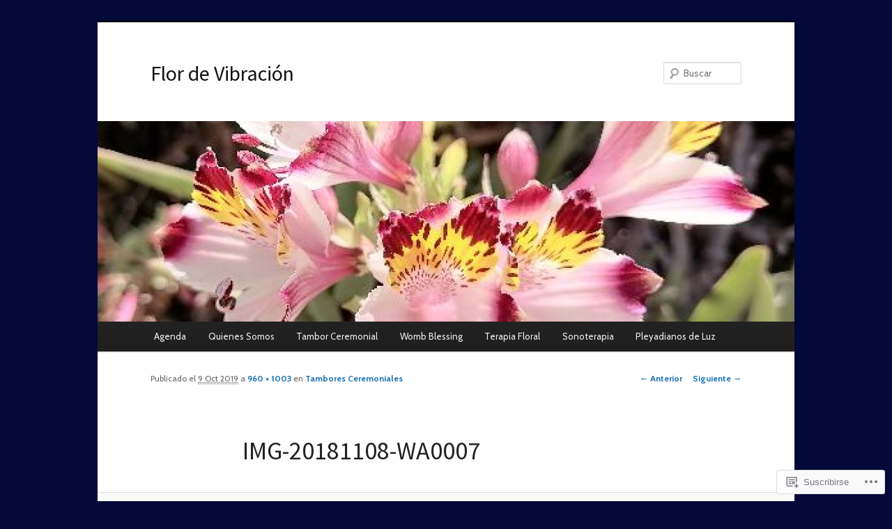

--- FILE ---
content_type: text/css;charset=utf-8
request_url: https://flordevibracion.cl/_static/??/wp-content/themes/pub/twentyeleven/blocks.css,/wp-content/themes/pub/twentyeleven/style-wpcom.css?m=1622849015j&cssminify=yes
body_size: 2158
content:






figure[class^="wp-block-"] {
	margin-left: 0;
	margin-right: 0;
}



[class^="wp-block-"] figcaption {
	font-family: Georgia, serif;
	font-size: 12px;
}

[class^="wp-block-"]:not(.wp-block-gallery) figcaption {
	color: #666;
	margin-bottom: 1.625em;
	max-width: 96%;
	max-width: calc( 100% - 18px );
	padding: 3px 0 5px 40px;
	position: relative;
	text-align: left;
}

[class^="wp-block-"]:not(.wp-block-gallery) figcaption:before {
	color: #666;
	content: '\2014';
	font-size: 14px;
	font-style: normal;
	font-weight: bold;
	margin-right: 5px;
	position: absolute;
	left: 10px;
	top: 0;
}

.rtl [class^="wp-block-"]:not(.wp-block-gallery) figcaption {
	padding-left: 0;
	padding-right: 40px;
	text-align: right;
}

.rtl [class^="wp-block-"]:not(.wp-block-gallery) figcaption:before {
	left: 0;
	margin-left: 5px;
	margin-right: 0;
	right: 10px;
}





p.has-drop-cap:not(:focus)::first-letter {
	font-size: 5em;
	margin-top: 0.1em;
}



.wp-block-gallery {
	margin: 0 0 1.625em;
}

.wp-block-gallery .blocks-gallery-item figcaption {
	margin-bottom: 0;
	padding-left: 0;
	padding-right: 0;
}

.wp-block-gallery .blocks-gallery-item img {
	border: 0;
	padding: 0;
}



.wp-block-quote {
	margin: 0 3em;
}

.wp-block-quote:not(.is-large):not(.is-style-large) {
	border: 0;
	padding-left: 0;
	padding-right: 0;
}

.wp-block-quote.is-large p,
.wp-block-quote.is-style-large p {
	font-size: 20px;
}

.wp-block-quote cite {
	color: #666;
	font: 12px "Helvetica Neue", Helvetica, Arial, sans-serif;
	font-weight: 300;
	letter-spacing: 0.05em;
	text-transform: uppercase;
}

.wp-block-quote.is-large cite,
.wp-block-quote.is-style-large cite {
	font-size: 16px;
}



.wp-block-audio audio {
	display: block;
	width: 100%;
}



.wp-block-cover-image.aligncenter,
.wp-block-cover.aligncenter {
	clear: both;
	display: flex;
}

.wp-block-cover-image.alignleft,
.wp-block-cover.alignleft {
	margin-right: 1.625em;
}

.wp-block-cover-image.alignright,
.wp-block-cover.alignright {
	margin-left: 1.625em;
}



.wp-block-file .wp-block-file__button {
	background: #222;
	border: none;
	-moz-border-radius: 3px;
	border-radius: 3px;
	-webkit-box-shadow: 0px 1px 2px rgba(0,0,0,0.3);
	-moz-box-shadow: 0px 1px 2px rgba(0,0,0,0.3);
	box-shadow: 0px 1px 2px rgba(0,0,0,0.3);
	color: #eee;
	cursor: pointer;
	font-size: 15px;
	padding: 5px 22px;
	text-shadow: 0 -1px 0 rgba(0,0,0,0.3);
}

.wp-block-file .wp-block-file__button:active {
	background: #1982d1;
	color: #bfddf3;
}

.rtl .wp-block-file * + .wp-block-file__button {
	margin-left: 0.75em;
	margin-right: 0;
}





.wp-block-code {
	background-color: transparent;
	border: 0;
	padding: 0;
}



.wp-block-pullquote__citation,
.wp-block-pullquote cite,
.wp-block-pullquote footer {
	color: #141412;
}

.wp-block-pullquote.alignleft {
	margin-right: 1.625em;
}

.wp-block-pullquote.alignright {
	margin-left: 1.625em;
}



.wp-block-table {
	border-collapse: collapse;
	border-spacing: 0;
	width: 100%;
}

.wp-block-table th {
	border: 0;
	font-weight: bold;
	padding: 6px 10px 6px 0;
	text-transform: uppercase;
}

.wp-block-table td {
	border: 0;
	border-top: 1px solid #ddd;
	padding: 6px 10px 6px 0;
}





.wp-block-button .wp-block-button__link {
	-webkit-box-shadow: 0px 1px 2px rgba(0,0,0,0.3);
	-moz-box-shadow: 0px 1px 2px rgba(0,0,0,0.3);
	box-shadow: 0px 1px 2px rgba(0,0,0,0.3);
	cursor: pointer;
	font-size: 15px;
	margin: 20px 0;
	padding: 5px 22px;
	text-decoration: none;
	text-shadow: 0 -1px 0 rgba(0,0,0,0.3);
}

.is-style-outline .wp-block-button__link:not(.has-text-color) {
	color: #222;
	text-shadow: none;
}

.wp-block-button__link,
.wp-block-button .wp-block-button__link:hover,
.wp-block-button .is-style-outline .wp-block-button__link:hover {
	background: #222;
	color: #eee;
}

.wp-block-button__link:active {
	background: #1982d1;
	color: #bfddf3;
}



.wp-block-separator {
	border: 0;
	max-width: 100px;
}

.wp-block-separator.is-style-wide {
	max-width: 100%;
}



.wp-block-media-text {
	margin-bottom: 1.625em;
}

.wp-block-media-text *:last-child {
	margin-bottom: 0;
}





.wp-block-archives.aligncenter,
.wp-block-categories.aligncenter,
.wp-block-latest-posts.aligncenter {
	list-style-position: inside;
	margin-left: 2.5em;
	text-align: center;
}

.rtl .wp-block-archives.aligncenter,
.rtl .wp-block-categories.aligncenter,
.rtl .wp-block-latest-posts.aligncenter {
	margin-left: 0;
	margin-right: 2.5em;
}



.wp-block-latest-comments {
	margin: 0;
	padding: 0;
}

.wp-block-latest-comments .avatar,
.wp-block-latest-comments__comment-avatar {
	-moz-border-radius: 3px;
	border-radius: 3px;
	-webkit-box-shadow: 0 1px 2px #ccc;
	-moz-box-shadow: 0 1px 2px #ccc;
	box-shadow: 0 1px 2px #ccc;
}

.wp-block-latest-comments__comment,
.wp-block-latest-comments__comment-excerpt,
.wp-block-latest-comments__comment-excerpt p {
	font-size: 15px;
}

.wp-block-latest-comments__comment-excerpt p:last-child {
	margin-bottom: 0;
}

.wp-block-latest-comments__comment-meta,
.wp-block-latest-comments__comment-date {
	color: #666;
	font-size: 12px;
	line-height: 2.2em;
}

.wp-block-latest-comments__comment-meta a {
	font-weight: bold;
}

.wp-block-latest-comments .wp-block-latest-comments__comment {
	-moz-border-radius: 3px;
	border-radius: 3px;
	margin: 0 0 2.625em;
	position: relative;
}



.wp-block-latest-posts.is-grid {
	margin-left: 0;
	margin-right: 0;
}



.has-blue-color {
	color: #1982d1;
}

.has-blue-background-color {
	background-color: #1982d1;
}

.has-black-color {
	color: #000;
}

.has-black-background-color {
	background-color: #000;
}

.has-dark-gray-color {
	color: #373737;
}

.has-dark-gray-background-color {
	background-color: #373737;
}

.has-medium-gray-color {
	color: #666;
}

.has-medium-gray-background-color {
	background-color: #666;
}

.has-light-gray-color {
	color: #e2e2e2;
}

.has-light-gray-background-color {
	background-color: #e2e2e2;
}

.has-white-color {
	color: #fff;
}

.has-white-background-color {
	background-color: #fff;
}


img.latex {
	margin-top: 0;
}
.sharing {
	clear: both;
}
.featured-post .sharing {
	display: none;
}
.singular #content .wpl-likebox {
	margin: 0 auto !important;
	width: 68.9%;
}
.singular.content #content .wpl-likebox {
	width: 100%;
}
.video-player {
	max-width: 97.5% !important;
}
.videopress-placeholder,
.video-player img {
	max-width: 100% !important;
	height: auto !important;
}
.syntaxhighlighter {
	overflow: auto;
}
.widget_rss_links img,
.widget_rss_links a:hover img,
.widget_rss_links a:focus img,
.widget_rss_links a:active img {
	background: transparent;
	border: none;
	padding: 0;
}
.widget_flickr #flickr_badge_wrapper {
	background-color: transparent;
	border: none;
}


.single-post .entry-header .entry-format {
	left: 13.275em;
	top: 7em;
}
.entry-header .entry-format a {
	color: #666;
}


.indexed.format-video .entry-header {
	min-height: 61px; 
}
.indexed.format-video .entry-content {
	padding-top: 0.5em;
}
.indexed.format-video .entry-content p {
	margin: 1em 0;
}
.indexed.format-video .entry-content p:first-child {
	display: block;
	margin: 0;
}
.indexed.format-video .entry-content .wp-caption .wp-caption-text {
	margin: 0;
	padding-bottom: 1em;
}
.indexed.format-video footer.entry-meta {
	background: #ddd;
	overflow: hidden;
	padding: 4%;
	max-width: 96%;
}
.indexed.format-video div.entry-meta {
	display: inline-block;
	float: left;
	width: 35%;
}
.indexed.format-video div.entry-meta + div.entry-meta {
	float: none;
	width: 65%;
}
.indexed.format-video .entry-meta span.cat-links,
.indexed.format-video .entry-meta span.tag-links,
.indexed.format-video .entry-meta span.comments-link {
	display: block;
}
.indexed.format-video footer.entry-meta a {
	color: #444;
}
.indexed.format-video footer.entry-meta a:hover {
	color: #fff;
}
#content .indexed.format-video img {
	border: none;
	max-width: 100%;
	padding: 0;
}
.indexed.format-video [class^="embed-"] {
	line-height: 0;
}


#comments #respond {
	max-width: 75%;
	margin: 0 auto 15px;
}
.content #comments #respond,
#comments .commentlist #respond,
.page-template-sidebar-page-php #comments #respond {
	max-width: 100%;
}
#respond textarea {
	text-indent: 0;
}


.gist .gist-file .gist-data .line_numbers span {
	font-size: 13px;
	line-height: 1.5;
}


.widget_recent_comments td.recentcommentstexttop,
.widget_recent_comments td.recentcommentstextend {
	vertical-align: top;
}
.widget table.recentcommentsavatar img.avatar {
	max-width: none;
}


.commentlist > li.reblog {
	border: 1px solid #eee;
	-moz-border-radius: 3px;
	border-radius: 3px;
	margin: 0 0 1.625em;
	padding: 1.625em;
	position: relative;
}
.commentlist .reblog .comment-meta {
	display: none;
}
.commentlist .reblog p:first-child {
	color: #999;
	font-size: 13px;
}
.commentlist .reblog p:first-child a {
	font-weight: bold;
}
.commentlist > li.reblog:before {
	content: '';
}


.jetpack_widget_social_icons a:focus,
.jetpack_widget_social_icons a:hover {
	color: inherit;
}


.mc-modal {
	z-index: 10000 !important;
}


@media (max-width: 800px) {
	.singular #content .wpl-likebox {
		width: 100%;
	}
	#comments #respond {
		max-width: 100%;
	}
}


.wp_widget_tag_cloud ul {
	list-style-type: none;
}

.wp_widget_tag_cloud ul li {
	display: inline-block;
}


@media only screen and (min-device-width: 320px) and (max-device-width: 480px) {
	#respond .form-submit {
		float: none;
	}
}